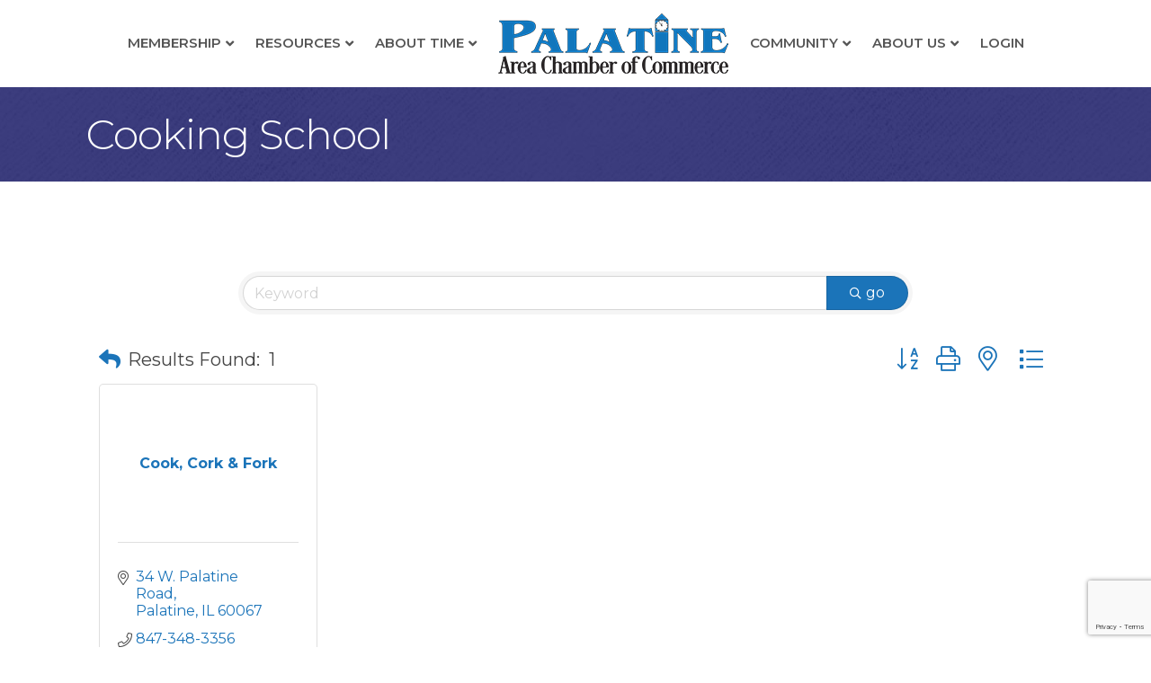

--- FILE ---
content_type: text/html; charset=utf-8
request_url: https://www.google.com/recaptcha/enterprise/anchor?ar=1&k=6LfI_T8rAAAAAMkWHrLP_GfSf3tLy9tKa839wcWa&co=aHR0cHM6Ly9idXNpbmVzcy5wYWxhdGluZWNoYW1iZXIuY29tOjQ0Mw..&hl=en&v=PoyoqOPhxBO7pBk68S4YbpHZ&size=invisible&anchor-ms=20000&execute-ms=30000&cb=gosatdj74mq3
body_size: 49801
content:
<!DOCTYPE HTML><html dir="ltr" lang="en"><head><meta http-equiv="Content-Type" content="text/html; charset=UTF-8">
<meta http-equiv="X-UA-Compatible" content="IE=edge">
<title>reCAPTCHA</title>
<style type="text/css">
/* cyrillic-ext */
@font-face {
  font-family: 'Roboto';
  font-style: normal;
  font-weight: 400;
  font-stretch: 100%;
  src: url(//fonts.gstatic.com/s/roboto/v48/KFO7CnqEu92Fr1ME7kSn66aGLdTylUAMa3GUBHMdazTgWw.woff2) format('woff2');
  unicode-range: U+0460-052F, U+1C80-1C8A, U+20B4, U+2DE0-2DFF, U+A640-A69F, U+FE2E-FE2F;
}
/* cyrillic */
@font-face {
  font-family: 'Roboto';
  font-style: normal;
  font-weight: 400;
  font-stretch: 100%;
  src: url(//fonts.gstatic.com/s/roboto/v48/KFO7CnqEu92Fr1ME7kSn66aGLdTylUAMa3iUBHMdazTgWw.woff2) format('woff2');
  unicode-range: U+0301, U+0400-045F, U+0490-0491, U+04B0-04B1, U+2116;
}
/* greek-ext */
@font-face {
  font-family: 'Roboto';
  font-style: normal;
  font-weight: 400;
  font-stretch: 100%;
  src: url(//fonts.gstatic.com/s/roboto/v48/KFO7CnqEu92Fr1ME7kSn66aGLdTylUAMa3CUBHMdazTgWw.woff2) format('woff2');
  unicode-range: U+1F00-1FFF;
}
/* greek */
@font-face {
  font-family: 'Roboto';
  font-style: normal;
  font-weight: 400;
  font-stretch: 100%;
  src: url(//fonts.gstatic.com/s/roboto/v48/KFO7CnqEu92Fr1ME7kSn66aGLdTylUAMa3-UBHMdazTgWw.woff2) format('woff2');
  unicode-range: U+0370-0377, U+037A-037F, U+0384-038A, U+038C, U+038E-03A1, U+03A3-03FF;
}
/* math */
@font-face {
  font-family: 'Roboto';
  font-style: normal;
  font-weight: 400;
  font-stretch: 100%;
  src: url(//fonts.gstatic.com/s/roboto/v48/KFO7CnqEu92Fr1ME7kSn66aGLdTylUAMawCUBHMdazTgWw.woff2) format('woff2');
  unicode-range: U+0302-0303, U+0305, U+0307-0308, U+0310, U+0312, U+0315, U+031A, U+0326-0327, U+032C, U+032F-0330, U+0332-0333, U+0338, U+033A, U+0346, U+034D, U+0391-03A1, U+03A3-03A9, U+03B1-03C9, U+03D1, U+03D5-03D6, U+03F0-03F1, U+03F4-03F5, U+2016-2017, U+2034-2038, U+203C, U+2040, U+2043, U+2047, U+2050, U+2057, U+205F, U+2070-2071, U+2074-208E, U+2090-209C, U+20D0-20DC, U+20E1, U+20E5-20EF, U+2100-2112, U+2114-2115, U+2117-2121, U+2123-214F, U+2190, U+2192, U+2194-21AE, U+21B0-21E5, U+21F1-21F2, U+21F4-2211, U+2213-2214, U+2216-22FF, U+2308-230B, U+2310, U+2319, U+231C-2321, U+2336-237A, U+237C, U+2395, U+239B-23B7, U+23D0, U+23DC-23E1, U+2474-2475, U+25AF, U+25B3, U+25B7, U+25BD, U+25C1, U+25CA, U+25CC, U+25FB, U+266D-266F, U+27C0-27FF, U+2900-2AFF, U+2B0E-2B11, U+2B30-2B4C, U+2BFE, U+3030, U+FF5B, U+FF5D, U+1D400-1D7FF, U+1EE00-1EEFF;
}
/* symbols */
@font-face {
  font-family: 'Roboto';
  font-style: normal;
  font-weight: 400;
  font-stretch: 100%;
  src: url(//fonts.gstatic.com/s/roboto/v48/KFO7CnqEu92Fr1ME7kSn66aGLdTylUAMaxKUBHMdazTgWw.woff2) format('woff2');
  unicode-range: U+0001-000C, U+000E-001F, U+007F-009F, U+20DD-20E0, U+20E2-20E4, U+2150-218F, U+2190, U+2192, U+2194-2199, U+21AF, U+21E6-21F0, U+21F3, U+2218-2219, U+2299, U+22C4-22C6, U+2300-243F, U+2440-244A, U+2460-24FF, U+25A0-27BF, U+2800-28FF, U+2921-2922, U+2981, U+29BF, U+29EB, U+2B00-2BFF, U+4DC0-4DFF, U+FFF9-FFFB, U+10140-1018E, U+10190-1019C, U+101A0, U+101D0-101FD, U+102E0-102FB, U+10E60-10E7E, U+1D2C0-1D2D3, U+1D2E0-1D37F, U+1F000-1F0FF, U+1F100-1F1AD, U+1F1E6-1F1FF, U+1F30D-1F30F, U+1F315, U+1F31C, U+1F31E, U+1F320-1F32C, U+1F336, U+1F378, U+1F37D, U+1F382, U+1F393-1F39F, U+1F3A7-1F3A8, U+1F3AC-1F3AF, U+1F3C2, U+1F3C4-1F3C6, U+1F3CA-1F3CE, U+1F3D4-1F3E0, U+1F3ED, U+1F3F1-1F3F3, U+1F3F5-1F3F7, U+1F408, U+1F415, U+1F41F, U+1F426, U+1F43F, U+1F441-1F442, U+1F444, U+1F446-1F449, U+1F44C-1F44E, U+1F453, U+1F46A, U+1F47D, U+1F4A3, U+1F4B0, U+1F4B3, U+1F4B9, U+1F4BB, U+1F4BF, U+1F4C8-1F4CB, U+1F4D6, U+1F4DA, U+1F4DF, U+1F4E3-1F4E6, U+1F4EA-1F4ED, U+1F4F7, U+1F4F9-1F4FB, U+1F4FD-1F4FE, U+1F503, U+1F507-1F50B, U+1F50D, U+1F512-1F513, U+1F53E-1F54A, U+1F54F-1F5FA, U+1F610, U+1F650-1F67F, U+1F687, U+1F68D, U+1F691, U+1F694, U+1F698, U+1F6AD, U+1F6B2, U+1F6B9-1F6BA, U+1F6BC, U+1F6C6-1F6CF, U+1F6D3-1F6D7, U+1F6E0-1F6EA, U+1F6F0-1F6F3, U+1F6F7-1F6FC, U+1F700-1F7FF, U+1F800-1F80B, U+1F810-1F847, U+1F850-1F859, U+1F860-1F887, U+1F890-1F8AD, U+1F8B0-1F8BB, U+1F8C0-1F8C1, U+1F900-1F90B, U+1F93B, U+1F946, U+1F984, U+1F996, U+1F9E9, U+1FA00-1FA6F, U+1FA70-1FA7C, U+1FA80-1FA89, U+1FA8F-1FAC6, U+1FACE-1FADC, U+1FADF-1FAE9, U+1FAF0-1FAF8, U+1FB00-1FBFF;
}
/* vietnamese */
@font-face {
  font-family: 'Roboto';
  font-style: normal;
  font-weight: 400;
  font-stretch: 100%;
  src: url(//fonts.gstatic.com/s/roboto/v48/KFO7CnqEu92Fr1ME7kSn66aGLdTylUAMa3OUBHMdazTgWw.woff2) format('woff2');
  unicode-range: U+0102-0103, U+0110-0111, U+0128-0129, U+0168-0169, U+01A0-01A1, U+01AF-01B0, U+0300-0301, U+0303-0304, U+0308-0309, U+0323, U+0329, U+1EA0-1EF9, U+20AB;
}
/* latin-ext */
@font-face {
  font-family: 'Roboto';
  font-style: normal;
  font-weight: 400;
  font-stretch: 100%;
  src: url(//fonts.gstatic.com/s/roboto/v48/KFO7CnqEu92Fr1ME7kSn66aGLdTylUAMa3KUBHMdazTgWw.woff2) format('woff2');
  unicode-range: U+0100-02BA, U+02BD-02C5, U+02C7-02CC, U+02CE-02D7, U+02DD-02FF, U+0304, U+0308, U+0329, U+1D00-1DBF, U+1E00-1E9F, U+1EF2-1EFF, U+2020, U+20A0-20AB, U+20AD-20C0, U+2113, U+2C60-2C7F, U+A720-A7FF;
}
/* latin */
@font-face {
  font-family: 'Roboto';
  font-style: normal;
  font-weight: 400;
  font-stretch: 100%;
  src: url(//fonts.gstatic.com/s/roboto/v48/KFO7CnqEu92Fr1ME7kSn66aGLdTylUAMa3yUBHMdazQ.woff2) format('woff2');
  unicode-range: U+0000-00FF, U+0131, U+0152-0153, U+02BB-02BC, U+02C6, U+02DA, U+02DC, U+0304, U+0308, U+0329, U+2000-206F, U+20AC, U+2122, U+2191, U+2193, U+2212, U+2215, U+FEFF, U+FFFD;
}
/* cyrillic-ext */
@font-face {
  font-family: 'Roboto';
  font-style: normal;
  font-weight: 500;
  font-stretch: 100%;
  src: url(//fonts.gstatic.com/s/roboto/v48/KFO7CnqEu92Fr1ME7kSn66aGLdTylUAMa3GUBHMdazTgWw.woff2) format('woff2');
  unicode-range: U+0460-052F, U+1C80-1C8A, U+20B4, U+2DE0-2DFF, U+A640-A69F, U+FE2E-FE2F;
}
/* cyrillic */
@font-face {
  font-family: 'Roboto';
  font-style: normal;
  font-weight: 500;
  font-stretch: 100%;
  src: url(//fonts.gstatic.com/s/roboto/v48/KFO7CnqEu92Fr1ME7kSn66aGLdTylUAMa3iUBHMdazTgWw.woff2) format('woff2');
  unicode-range: U+0301, U+0400-045F, U+0490-0491, U+04B0-04B1, U+2116;
}
/* greek-ext */
@font-face {
  font-family: 'Roboto';
  font-style: normal;
  font-weight: 500;
  font-stretch: 100%;
  src: url(//fonts.gstatic.com/s/roboto/v48/KFO7CnqEu92Fr1ME7kSn66aGLdTylUAMa3CUBHMdazTgWw.woff2) format('woff2');
  unicode-range: U+1F00-1FFF;
}
/* greek */
@font-face {
  font-family: 'Roboto';
  font-style: normal;
  font-weight: 500;
  font-stretch: 100%;
  src: url(//fonts.gstatic.com/s/roboto/v48/KFO7CnqEu92Fr1ME7kSn66aGLdTylUAMa3-UBHMdazTgWw.woff2) format('woff2');
  unicode-range: U+0370-0377, U+037A-037F, U+0384-038A, U+038C, U+038E-03A1, U+03A3-03FF;
}
/* math */
@font-face {
  font-family: 'Roboto';
  font-style: normal;
  font-weight: 500;
  font-stretch: 100%;
  src: url(//fonts.gstatic.com/s/roboto/v48/KFO7CnqEu92Fr1ME7kSn66aGLdTylUAMawCUBHMdazTgWw.woff2) format('woff2');
  unicode-range: U+0302-0303, U+0305, U+0307-0308, U+0310, U+0312, U+0315, U+031A, U+0326-0327, U+032C, U+032F-0330, U+0332-0333, U+0338, U+033A, U+0346, U+034D, U+0391-03A1, U+03A3-03A9, U+03B1-03C9, U+03D1, U+03D5-03D6, U+03F0-03F1, U+03F4-03F5, U+2016-2017, U+2034-2038, U+203C, U+2040, U+2043, U+2047, U+2050, U+2057, U+205F, U+2070-2071, U+2074-208E, U+2090-209C, U+20D0-20DC, U+20E1, U+20E5-20EF, U+2100-2112, U+2114-2115, U+2117-2121, U+2123-214F, U+2190, U+2192, U+2194-21AE, U+21B0-21E5, U+21F1-21F2, U+21F4-2211, U+2213-2214, U+2216-22FF, U+2308-230B, U+2310, U+2319, U+231C-2321, U+2336-237A, U+237C, U+2395, U+239B-23B7, U+23D0, U+23DC-23E1, U+2474-2475, U+25AF, U+25B3, U+25B7, U+25BD, U+25C1, U+25CA, U+25CC, U+25FB, U+266D-266F, U+27C0-27FF, U+2900-2AFF, U+2B0E-2B11, U+2B30-2B4C, U+2BFE, U+3030, U+FF5B, U+FF5D, U+1D400-1D7FF, U+1EE00-1EEFF;
}
/* symbols */
@font-face {
  font-family: 'Roboto';
  font-style: normal;
  font-weight: 500;
  font-stretch: 100%;
  src: url(//fonts.gstatic.com/s/roboto/v48/KFO7CnqEu92Fr1ME7kSn66aGLdTylUAMaxKUBHMdazTgWw.woff2) format('woff2');
  unicode-range: U+0001-000C, U+000E-001F, U+007F-009F, U+20DD-20E0, U+20E2-20E4, U+2150-218F, U+2190, U+2192, U+2194-2199, U+21AF, U+21E6-21F0, U+21F3, U+2218-2219, U+2299, U+22C4-22C6, U+2300-243F, U+2440-244A, U+2460-24FF, U+25A0-27BF, U+2800-28FF, U+2921-2922, U+2981, U+29BF, U+29EB, U+2B00-2BFF, U+4DC0-4DFF, U+FFF9-FFFB, U+10140-1018E, U+10190-1019C, U+101A0, U+101D0-101FD, U+102E0-102FB, U+10E60-10E7E, U+1D2C0-1D2D3, U+1D2E0-1D37F, U+1F000-1F0FF, U+1F100-1F1AD, U+1F1E6-1F1FF, U+1F30D-1F30F, U+1F315, U+1F31C, U+1F31E, U+1F320-1F32C, U+1F336, U+1F378, U+1F37D, U+1F382, U+1F393-1F39F, U+1F3A7-1F3A8, U+1F3AC-1F3AF, U+1F3C2, U+1F3C4-1F3C6, U+1F3CA-1F3CE, U+1F3D4-1F3E0, U+1F3ED, U+1F3F1-1F3F3, U+1F3F5-1F3F7, U+1F408, U+1F415, U+1F41F, U+1F426, U+1F43F, U+1F441-1F442, U+1F444, U+1F446-1F449, U+1F44C-1F44E, U+1F453, U+1F46A, U+1F47D, U+1F4A3, U+1F4B0, U+1F4B3, U+1F4B9, U+1F4BB, U+1F4BF, U+1F4C8-1F4CB, U+1F4D6, U+1F4DA, U+1F4DF, U+1F4E3-1F4E6, U+1F4EA-1F4ED, U+1F4F7, U+1F4F9-1F4FB, U+1F4FD-1F4FE, U+1F503, U+1F507-1F50B, U+1F50D, U+1F512-1F513, U+1F53E-1F54A, U+1F54F-1F5FA, U+1F610, U+1F650-1F67F, U+1F687, U+1F68D, U+1F691, U+1F694, U+1F698, U+1F6AD, U+1F6B2, U+1F6B9-1F6BA, U+1F6BC, U+1F6C6-1F6CF, U+1F6D3-1F6D7, U+1F6E0-1F6EA, U+1F6F0-1F6F3, U+1F6F7-1F6FC, U+1F700-1F7FF, U+1F800-1F80B, U+1F810-1F847, U+1F850-1F859, U+1F860-1F887, U+1F890-1F8AD, U+1F8B0-1F8BB, U+1F8C0-1F8C1, U+1F900-1F90B, U+1F93B, U+1F946, U+1F984, U+1F996, U+1F9E9, U+1FA00-1FA6F, U+1FA70-1FA7C, U+1FA80-1FA89, U+1FA8F-1FAC6, U+1FACE-1FADC, U+1FADF-1FAE9, U+1FAF0-1FAF8, U+1FB00-1FBFF;
}
/* vietnamese */
@font-face {
  font-family: 'Roboto';
  font-style: normal;
  font-weight: 500;
  font-stretch: 100%;
  src: url(//fonts.gstatic.com/s/roboto/v48/KFO7CnqEu92Fr1ME7kSn66aGLdTylUAMa3OUBHMdazTgWw.woff2) format('woff2');
  unicode-range: U+0102-0103, U+0110-0111, U+0128-0129, U+0168-0169, U+01A0-01A1, U+01AF-01B0, U+0300-0301, U+0303-0304, U+0308-0309, U+0323, U+0329, U+1EA0-1EF9, U+20AB;
}
/* latin-ext */
@font-face {
  font-family: 'Roboto';
  font-style: normal;
  font-weight: 500;
  font-stretch: 100%;
  src: url(//fonts.gstatic.com/s/roboto/v48/KFO7CnqEu92Fr1ME7kSn66aGLdTylUAMa3KUBHMdazTgWw.woff2) format('woff2');
  unicode-range: U+0100-02BA, U+02BD-02C5, U+02C7-02CC, U+02CE-02D7, U+02DD-02FF, U+0304, U+0308, U+0329, U+1D00-1DBF, U+1E00-1E9F, U+1EF2-1EFF, U+2020, U+20A0-20AB, U+20AD-20C0, U+2113, U+2C60-2C7F, U+A720-A7FF;
}
/* latin */
@font-face {
  font-family: 'Roboto';
  font-style: normal;
  font-weight: 500;
  font-stretch: 100%;
  src: url(//fonts.gstatic.com/s/roboto/v48/KFO7CnqEu92Fr1ME7kSn66aGLdTylUAMa3yUBHMdazQ.woff2) format('woff2');
  unicode-range: U+0000-00FF, U+0131, U+0152-0153, U+02BB-02BC, U+02C6, U+02DA, U+02DC, U+0304, U+0308, U+0329, U+2000-206F, U+20AC, U+2122, U+2191, U+2193, U+2212, U+2215, U+FEFF, U+FFFD;
}
/* cyrillic-ext */
@font-face {
  font-family: 'Roboto';
  font-style: normal;
  font-weight: 900;
  font-stretch: 100%;
  src: url(//fonts.gstatic.com/s/roboto/v48/KFO7CnqEu92Fr1ME7kSn66aGLdTylUAMa3GUBHMdazTgWw.woff2) format('woff2');
  unicode-range: U+0460-052F, U+1C80-1C8A, U+20B4, U+2DE0-2DFF, U+A640-A69F, U+FE2E-FE2F;
}
/* cyrillic */
@font-face {
  font-family: 'Roboto';
  font-style: normal;
  font-weight: 900;
  font-stretch: 100%;
  src: url(//fonts.gstatic.com/s/roboto/v48/KFO7CnqEu92Fr1ME7kSn66aGLdTylUAMa3iUBHMdazTgWw.woff2) format('woff2');
  unicode-range: U+0301, U+0400-045F, U+0490-0491, U+04B0-04B1, U+2116;
}
/* greek-ext */
@font-face {
  font-family: 'Roboto';
  font-style: normal;
  font-weight: 900;
  font-stretch: 100%;
  src: url(//fonts.gstatic.com/s/roboto/v48/KFO7CnqEu92Fr1ME7kSn66aGLdTylUAMa3CUBHMdazTgWw.woff2) format('woff2');
  unicode-range: U+1F00-1FFF;
}
/* greek */
@font-face {
  font-family: 'Roboto';
  font-style: normal;
  font-weight: 900;
  font-stretch: 100%;
  src: url(//fonts.gstatic.com/s/roboto/v48/KFO7CnqEu92Fr1ME7kSn66aGLdTylUAMa3-UBHMdazTgWw.woff2) format('woff2');
  unicode-range: U+0370-0377, U+037A-037F, U+0384-038A, U+038C, U+038E-03A1, U+03A3-03FF;
}
/* math */
@font-face {
  font-family: 'Roboto';
  font-style: normal;
  font-weight: 900;
  font-stretch: 100%;
  src: url(//fonts.gstatic.com/s/roboto/v48/KFO7CnqEu92Fr1ME7kSn66aGLdTylUAMawCUBHMdazTgWw.woff2) format('woff2');
  unicode-range: U+0302-0303, U+0305, U+0307-0308, U+0310, U+0312, U+0315, U+031A, U+0326-0327, U+032C, U+032F-0330, U+0332-0333, U+0338, U+033A, U+0346, U+034D, U+0391-03A1, U+03A3-03A9, U+03B1-03C9, U+03D1, U+03D5-03D6, U+03F0-03F1, U+03F4-03F5, U+2016-2017, U+2034-2038, U+203C, U+2040, U+2043, U+2047, U+2050, U+2057, U+205F, U+2070-2071, U+2074-208E, U+2090-209C, U+20D0-20DC, U+20E1, U+20E5-20EF, U+2100-2112, U+2114-2115, U+2117-2121, U+2123-214F, U+2190, U+2192, U+2194-21AE, U+21B0-21E5, U+21F1-21F2, U+21F4-2211, U+2213-2214, U+2216-22FF, U+2308-230B, U+2310, U+2319, U+231C-2321, U+2336-237A, U+237C, U+2395, U+239B-23B7, U+23D0, U+23DC-23E1, U+2474-2475, U+25AF, U+25B3, U+25B7, U+25BD, U+25C1, U+25CA, U+25CC, U+25FB, U+266D-266F, U+27C0-27FF, U+2900-2AFF, U+2B0E-2B11, U+2B30-2B4C, U+2BFE, U+3030, U+FF5B, U+FF5D, U+1D400-1D7FF, U+1EE00-1EEFF;
}
/* symbols */
@font-face {
  font-family: 'Roboto';
  font-style: normal;
  font-weight: 900;
  font-stretch: 100%;
  src: url(//fonts.gstatic.com/s/roboto/v48/KFO7CnqEu92Fr1ME7kSn66aGLdTylUAMaxKUBHMdazTgWw.woff2) format('woff2');
  unicode-range: U+0001-000C, U+000E-001F, U+007F-009F, U+20DD-20E0, U+20E2-20E4, U+2150-218F, U+2190, U+2192, U+2194-2199, U+21AF, U+21E6-21F0, U+21F3, U+2218-2219, U+2299, U+22C4-22C6, U+2300-243F, U+2440-244A, U+2460-24FF, U+25A0-27BF, U+2800-28FF, U+2921-2922, U+2981, U+29BF, U+29EB, U+2B00-2BFF, U+4DC0-4DFF, U+FFF9-FFFB, U+10140-1018E, U+10190-1019C, U+101A0, U+101D0-101FD, U+102E0-102FB, U+10E60-10E7E, U+1D2C0-1D2D3, U+1D2E0-1D37F, U+1F000-1F0FF, U+1F100-1F1AD, U+1F1E6-1F1FF, U+1F30D-1F30F, U+1F315, U+1F31C, U+1F31E, U+1F320-1F32C, U+1F336, U+1F378, U+1F37D, U+1F382, U+1F393-1F39F, U+1F3A7-1F3A8, U+1F3AC-1F3AF, U+1F3C2, U+1F3C4-1F3C6, U+1F3CA-1F3CE, U+1F3D4-1F3E0, U+1F3ED, U+1F3F1-1F3F3, U+1F3F5-1F3F7, U+1F408, U+1F415, U+1F41F, U+1F426, U+1F43F, U+1F441-1F442, U+1F444, U+1F446-1F449, U+1F44C-1F44E, U+1F453, U+1F46A, U+1F47D, U+1F4A3, U+1F4B0, U+1F4B3, U+1F4B9, U+1F4BB, U+1F4BF, U+1F4C8-1F4CB, U+1F4D6, U+1F4DA, U+1F4DF, U+1F4E3-1F4E6, U+1F4EA-1F4ED, U+1F4F7, U+1F4F9-1F4FB, U+1F4FD-1F4FE, U+1F503, U+1F507-1F50B, U+1F50D, U+1F512-1F513, U+1F53E-1F54A, U+1F54F-1F5FA, U+1F610, U+1F650-1F67F, U+1F687, U+1F68D, U+1F691, U+1F694, U+1F698, U+1F6AD, U+1F6B2, U+1F6B9-1F6BA, U+1F6BC, U+1F6C6-1F6CF, U+1F6D3-1F6D7, U+1F6E0-1F6EA, U+1F6F0-1F6F3, U+1F6F7-1F6FC, U+1F700-1F7FF, U+1F800-1F80B, U+1F810-1F847, U+1F850-1F859, U+1F860-1F887, U+1F890-1F8AD, U+1F8B0-1F8BB, U+1F8C0-1F8C1, U+1F900-1F90B, U+1F93B, U+1F946, U+1F984, U+1F996, U+1F9E9, U+1FA00-1FA6F, U+1FA70-1FA7C, U+1FA80-1FA89, U+1FA8F-1FAC6, U+1FACE-1FADC, U+1FADF-1FAE9, U+1FAF0-1FAF8, U+1FB00-1FBFF;
}
/* vietnamese */
@font-face {
  font-family: 'Roboto';
  font-style: normal;
  font-weight: 900;
  font-stretch: 100%;
  src: url(//fonts.gstatic.com/s/roboto/v48/KFO7CnqEu92Fr1ME7kSn66aGLdTylUAMa3OUBHMdazTgWw.woff2) format('woff2');
  unicode-range: U+0102-0103, U+0110-0111, U+0128-0129, U+0168-0169, U+01A0-01A1, U+01AF-01B0, U+0300-0301, U+0303-0304, U+0308-0309, U+0323, U+0329, U+1EA0-1EF9, U+20AB;
}
/* latin-ext */
@font-face {
  font-family: 'Roboto';
  font-style: normal;
  font-weight: 900;
  font-stretch: 100%;
  src: url(//fonts.gstatic.com/s/roboto/v48/KFO7CnqEu92Fr1ME7kSn66aGLdTylUAMa3KUBHMdazTgWw.woff2) format('woff2');
  unicode-range: U+0100-02BA, U+02BD-02C5, U+02C7-02CC, U+02CE-02D7, U+02DD-02FF, U+0304, U+0308, U+0329, U+1D00-1DBF, U+1E00-1E9F, U+1EF2-1EFF, U+2020, U+20A0-20AB, U+20AD-20C0, U+2113, U+2C60-2C7F, U+A720-A7FF;
}
/* latin */
@font-face {
  font-family: 'Roboto';
  font-style: normal;
  font-weight: 900;
  font-stretch: 100%;
  src: url(//fonts.gstatic.com/s/roboto/v48/KFO7CnqEu92Fr1ME7kSn66aGLdTylUAMa3yUBHMdazQ.woff2) format('woff2');
  unicode-range: U+0000-00FF, U+0131, U+0152-0153, U+02BB-02BC, U+02C6, U+02DA, U+02DC, U+0304, U+0308, U+0329, U+2000-206F, U+20AC, U+2122, U+2191, U+2193, U+2212, U+2215, U+FEFF, U+FFFD;
}

</style>
<link rel="stylesheet" type="text/css" href="https://www.gstatic.com/recaptcha/releases/PoyoqOPhxBO7pBk68S4YbpHZ/styles__ltr.css">
<script nonce="PizuV4dlG6bB78sNRZsHyA" type="text/javascript">window['__recaptcha_api'] = 'https://www.google.com/recaptcha/enterprise/';</script>
<script type="text/javascript" src="https://www.gstatic.com/recaptcha/releases/PoyoqOPhxBO7pBk68S4YbpHZ/recaptcha__en.js" nonce="PizuV4dlG6bB78sNRZsHyA">
      
    </script></head>
<body><div id="rc-anchor-alert" class="rc-anchor-alert"></div>
<input type="hidden" id="recaptcha-token" value="[base64]">
<script type="text/javascript" nonce="PizuV4dlG6bB78sNRZsHyA">
      recaptcha.anchor.Main.init("[\x22ainput\x22,[\x22bgdata\x22,\x22\x22,\[base64]/[base64]/MjU1Ong/[base64]/[base64]/[base64]/[base64]/[base64]/[base64]/[base64]/[base64]/[base64]/[base64]/[base64]/[base64]/[base64]/[base64]/[base64]\\u003d\x22,\[base64]\\u003d\\u003d\x22,\x22wrhcw7LDo8KYI8KhT8KbYQ7DisKWw6AUAWDCrMOQEEjDsSbDpU/CjWwBUjHCtwTDoFNNKnddV8OMU8OFw5J4CXvCuwtOM8KifjVKwrsXw5PDtMK4IsKHwqLCssKPw59sw7hKMcKmN2/Dg8O4UcO3w5DDkQnChcOzwpciCsO6PirCgsOPGnhwHsOGw7rCiSfDg8OEFH8YwofDqkzCn8OIwqzDgsO1YQbDqsKHwqDCrFHCqkIMw53Di8K3wqoew7kKwrzCkcKJwqbDvWPDmsKNwonDrnJlwrhEw4U1w4nDkcKBXsKRw7QAPMOcXcKkTB/CjsK4wrQDw4jCmyPCiAcWRhzCrRsVwpLDhRMlZyLCjzDCt8OFVsKPwp8uWALDl8KKDnYpw5/CocOqw5TCisKqYMOgwpJCKEvCu8OpcHMew6TCmk7CrsKtw6zDrV/[base64]/DmsOzcntsw61xQ8OiDMOkUT06w6MAFsOCw4bCpsKmaR/CvsOrFHwww580UwVkQsKuwpbCklRzOMOow6jCvMKrwp/[base64]/DjsO/wqVjDcOKNcOkH8O3Q8Kzwq84w4A9M8OVw5oLwonDimIcKsOpQsOoE8KREhPClcKYKRHChsK5wp7CoVHCtG0gYcOEworClQQ2bAxOwozCq8Ocwo8cw5USwo3CjiA4w6/DjcOowqYoGmnDhsKhCVN9HkTDu8KRw7c4w7N5KcKaS2jCvWYmQ8Kaw7zDj0dIPl0Ew47ClA12woQswpjCkVjDmkVrCMKqSlbCscKrwqk/QyHDpjfCkjBUwrHDmsKuacOHw71pw7rCisKPCWogOcO3w7bCusKvasKMQhDDrGYER8KBw4fCuhJqwqkHwpE7cxbDpcOJXD7DjH1MW8O7w7gOUFrCu2/DjsKSw5jDiwjCtMKMwppmwonDriREKlBKHnpgw6ENw5/CnkHCmyHDj2JNw51HGEokNSTDq8O2Z8OQwr4jASp/SzDChMKDbU9DcBESXsO8fsKzBxBXYgrChsOrdMKnNUJdYCV+ZgAiwqnDvTt3JsKwwq3CgTrDnC12w6oJwoE/MG8mw4LCrFLCo2DDn8O+woh4wpM+UMOyw58QwpLCrMKGK1HDtsOfb8O8P8K+w57CtMOCw6XCuRXDly8FUhHCpCB5GHjCpcOAw4UZwpvDucKUwrzDr1EywpwBNk/CpREFwrPCoTHDvXZLwozCuXDDsD/CqMKFw7wbAcOUHsKgw5TCo8KMeXwaw7TDicOeEA0YWsORQQLDrjdVwqDDvG9qWMO1wpZkJGXDqFJRw7/DrsKQwq8Pwrhgwr/DvcOTwrgWGmTDsipWwqZcw6jDu8O+XsKPw4rDoMOnISJ5w54oNsKgHQrDnGZqbX3CscKjcm3DtcK8w7DDrBJbwrDCg8OZwrgEw6XChMOTwp3CmMK9KcKSXmhHbMOOw6AQSFDCp8K+wp/DtWHCu8OfworCk8OUUGBCOE3DvgPDhcKLMzjClSfDpyfCq8OEw7hZw5tpw43CtsOpwqvCiMO6IWrCssOVwo57KD9twqAhO8OmBMKEJsKFwqlxwrHDhcKfw6NfTcK+wqPDm34qwqvDlcKPQcKswoBofcKOZsOPCcOkdsKMw5nDrn/CssO+CcKYXQLCmQ/DhQo0wod2wp3Do3LCpEPDr8KQVsOTShvDusOJJMKwTcKWGzjCncKgwp7DigRMXMOPTcO/w6LDkWDDt8OzwrnDk8OEZMKCwpfCoMO0w47Cr0s2WsO2acK5M1sgTsK7Uz3DiDzDkcKmRcKZXsKRwr/CjsKlfSnClcKgwpLCtDxKw7jCvE82V8O/TzodwpzDsQrDucKaw7rCucO9wrIoNcKbwpDCoMKoSMOLwq8iwo7DncKUwoTDgMKBOzMAwpNgWnXDpnPCkHjCoC/DnHjDmcOmRjYvw7DChGLDuHcPUSHCusOKN8OPwo3CnsK3GsOXw5vDmMOdw71lSWc5YEs0ZiE+w7XDgsOywovDnlI9cgARwqbCiARBd8OYe29OZMOGC30/[base64]/CslDCpAw6wpfDuTHCoMOmeAjCqcK+X0DCj8KoMnZiw4vDg8O/wobDisORJl4lS8KYw4hJaEx/wrd8I8KUcMOjw710e8OwEx8jQcOUOcKVw7jCg8Ocw5pza8KRJw7Cq8O6JCjClMKVwo3Cl03CjcOVBFBbNMOuw53DqWkzw6TCosOdCcOCw51cS8KObnDCv8KOwrTCpWPCugI1wrkpcEsUwqbCoQ4gw6ltw6fCuMKLw6/Ds8OmVWNlwokrwq92IcKNXkzCvzHCgC56w5HCkcOfHMKwJlxzwoFzwqDCrAsfSB8iKXdLwqTCqsOTP8Oqw7bDjsKnPh16JnVKS07DqxzCn8KeUX/Dl8O/OMKnFsO+w6VdwqcMwrLDuBp7ZsKdwr8wesO1w7bCpsO6LcOBXk/CrsKMbSbCk8OgF8KLw7vCkV7CqsOjwoPDg1jDhlPCgHPDrmoawpY2woUxQ8Oew6VuHCt0wq/DrgHDqcOFScKbMlXDmcKBw5nCuU8Dwoo1VcOQw7MRw7p5KsOueMOAwptMBm9ZI8ODw7Rtd8Kww6LCocO0EsK1PcOOwr3DqzMIGQhVw41bSwXDuzbDgTBkwp7Cux8JeMOMwoPDmcOdwoUkw5PDmEwDGcKPW8OAwrlaw4/CocOGw7/Dp8Olw5DCj8OvMXDDjyglUcKBPw1yMMOTZ8KpwozDocK0MjTCt2/[base64]/DmsK0w5l4w6zClhfDoMOxwpUdEcKHwqh6w4RVOFxfw7gJdMKrAx/DrMOlKcOaesKwFcOZNsKsUxDCu8OHLcOVw6QwBB8zwp3CtUXDvADDgsOAAyDDkGspwr11GcKxwrYTw55ef8KPFcO6TyA8MQEgw6Iuw6LDtCfDmlE/w4/Ch8OXQwk/cMOTw6HCkh8Aw5IfYMOYw7zCtMK2w53CnWnCjiBFQGEqdcKQJMKeYcOUa8Kiwrd/w7F1w6ITf8OrwpFUdsOETjBiZ8Khw4kow67CnVArdQMVw5RDwoTDtz9yw47DrsO/[base64]/[base64]/wrJHWX7DgVchwpwCMsOMw4ReZcKrVMOGMWx0w6fDtCrCs17CnFrDtUPClGDDumcuFgjDnU/Cvl9EE8OUwpQJw5VvwpYjwptWw7piYsOhMTzDjUh0CMKAwr9yUwRIwoIFKsOsw757w5XCuMOsw6EbFcOhwphdJcKtwpHCs8Kxw5bCk2lYwpbDsWthO8KBd8KpT8KHwpZEwr4vwppmSlbDuMOzVizDkMKNPmJww77DoAofQBLCjsO/[base64]/CqhJYUcK9w4/[base64]/Ci3jCt1lsw78bw7XCvAbCkMKnKMKowpHDm8K3w6ceMGZsw4VoK8Oswq/CoHbDpcK7w60RwojDnsK1w5DDuCRFwo7DgApsFcOsGixXwpbDj8OFw4vDmyRcZ8OSGMOXw4NUbcONL1QewosiV8Opw7F5w6cyw5TCg2s5w5HDv8Kow5PCkcOqMWAPDcKrJzPDr2PDtixswpbCv8KhwojDtB7Di8Kfdx/CmcOewpXDr8KwMzvCjgXDhEohw7TClMK5JMKhAMKgw797w4nDhMOlwoJVw6TCpcKxwqfCmSDCoxJ2XMO1w54bDF/[base64]/w55Nwo/Cn8O9wp0lw4nCvzzDtcOoKXUvwpzCt0BjMMKhOsKSwqDCrsOiwqbDr0vCp8OCb0oFwpnDnF/ClD7DllzDpMO8woBwwpHDhsOLwo1vOS1JJsKkSE4FwozDryFOahddZcOwRcOSwrLDp2gZwpvDs1ZKw6fDn8Orwq9IwrDCu27CvC3CsMKHZMKZd8OWw7U8wpxEwqvChsOhWF1vKATChcKdw4V9w5LCsBltw75hK8OCwr/DnsKtBcK7wrfDhcKMw40Ww557B1IlwqExOynCq0jDgcOhNHbCiW7DjxZZOcORwqvDuyQzwo/CisKyAwh3w5/DgMOxY8KXDwXDjCXCvFQJw419eTbCjcOFw44XYHLDswbDs8OILB/[base64]/[base64]/Fg1fH1BqC2xSDUHClsOjbXshw41dwq9PHCVjwpbDlsOXUHRLbMKWAXlwZyMtX8O5dMO0J8KMQMKZwoMYw5ZlwrMUwrkXw7JWRDQWH19Wwp0McDLDtsKMw41Mwp3CuDTDlxnDhcOgw4nCrTLDlsOObcKcw5YHwrrCm3EYNAkzGcKkLyYhNMOUIMKVfB/[base64]/[base64]/[base64]/CisKuUsOlDyFCPsKUFTYJwqY5wpoJw5Vvw7Zgw7VySMOCwq4Ew7DDvcOywrIlwqzDu3U7c8K/QsKRBMKUw4rDmXwAacKeG8KsW1zCkn7Cs3fDsV5ISXvCsRUfw47DmRnChHwbU8KzwprDrMKBw5/CkR1DKMODDjoxw65HwrPDv1bCt8Kyw7Ubw4bDrsOFWcKiJ8KcZMOnTsOuwpJXScOTFTQlWMK2wrTCucOXwp7CicKmw7HCvMKBB0luD0/Cq8OVSl5Vc0EyH2wBw5DCksK3QgLCi8OOG1HCtmFAwrgYw7jCi8K6w6ZZG8ODwpAPRD/CrsOXw5VvLBvDj1pow7TCj8Oqw67CuDfDjyHDj8KGwpwBw6Q6Pgsyw7PCphfChcKfwp1nwpLCl8O1H8OowpMIwohLwqDDvV/Dm8OROljDt8OXw5DDtcOsRcKMw5lsw6kZb1pgODtmQGvDg1MgwoV/w4vCk8Kuw4nDt8K4JsOQw61RWsKeUsOlw5vClm1IIUHCsyfDrmTDvsOiw4zDvsO5w4ogwpcuJgLDnB7DpVPDmgLCrMOKw6VgOsKOwqFYa8K0MMK1JMOcw6bCh8KiwpFdwrMUw4DDqwlswpcbwp/CkCshIsKwfMKAw5fCjsKZXEFkwqHDqBMQWzFfYCfDi8KuC8KsTANtacOXUMOcwqjDpcO+wpXDrMKtZXvDmMOFX8Ohw5bDgcOuYXTCr0Yxw7bDksKibxHCssK2wq/DsXXDhMOAdcO9U8OpdMKBw4DChMO/GcOEwpFfw4tIP8ONw79CwrlKQFZpw6Vgw6rDkcOywpUlw5/[base64]/wqsWdCMSwqTDssOhKMOjbDkfwqFQR8ORwp4kJ1JMw7rDh8Ogw7pgTSPCpsOUG8O5wrnCnsKBw7DDlgzDtcKIXATCqWPClm7Cnjt4cMOywpDCry3Cl0E1eQLDiDY/w6TDm8OzBAUywolcw4wUwoLCvMKNw4Q2wrIqwrTDksKOC8OJdcKRF8KJwrzCpMKJwrsNdcO+QUJAw4bCjcKicl8uOXQ4RUpMwqfCr3E+QyBbbT/DuiDDo1DCs3MOw7HDqxczwpXCiQ/Cv8Kdw5gEK1IYAMKFD3/[base64]/CmXHDgBMbw6TDl3XCiRUuKSLClmVKw4PDk8OAw7fCtTUkwoXCqMOpw5rCun4KAcKnw7hAwptmbMOxPQHDtMOQYMO5VQHCsMK7w4UQwpc0PcOYwqLChQA0wpXDocORcxnCmQYVw6Vnw4fDncOZw7MYworCnl4hw5kYw54TSlDCscO/FcOAEcOcFsKDUsKYIDJ+Twx2VmzCgsOIw43Cq2F2wrFjwofDksKEcMKZwqPCtCg5wpF2UmHDrSPDhAofw7E8CxDDoS0Iwp10w6F0KcKiYHJ0w4k2asOYJlsrw5h3w6rCnGoxw7B6w5BFw6vDoDV5IB43O8KHbMKsZMKsW0UWX8Kjwo7CpsOgw4QQMcK8BsK/w7XDnsOJMMO2w7vDkH17LsOcfWgqe8KtwpcpVEzDkMO3woVSSzN/wpFUMsOUw5NEOMOWwrfDkCYnZ1M4w7QRwqsVL0U5c8OeXsKwCgzDq8OBwo/ClWp+LMKnenc6wpbDisKxHcK9WsKnwolWwobCtgM4wocGbkjDvktdw51tQTnCg8KgTG12blDCqcOQbAvCqgDDiRtXZwpuwoHDul7Dg29IwqrDqx46wrFcwrNyLsO0w4V7L1zDpsKfw4llHQwdCcOvw5XDmE4nEDXDsz7CtcOkwotVw6PDjR/ClsO6BsOiw7TCmsOnw4MHw7dgw7PCn8OdwoFgw6Y3wrDCqMKfJ8OAV8OwEQ5CdMO8w5fCp8KNLMK8w4jDkWzDjcONESLDmsOXVBpuwpwgZ8OzWcKMJcKLZMOIwr/[base64]/GsOIOcOewo1JDsOyw6nCnC7Dp1bDlw3Chl0Dwq1kaltEw6zCtcKqWR7CvMO2w6jCrDNAw4gmwpTDj1DDvcOTO8K5woHCgMKjw47ClSbDmcOhwpwyPG7DtcOcw4DDjh0Mwo9RJUDDoRlqN8OIw6bDsABXw7RUenTDm8KmKmlhbnkmw67Cu8OvUE/Doy57wrQgw7nCoMKdTcKVJsKJw4xNwq9gb8K3wqjCncKdThDCpg7DsgMGwozCnSNMTcOkajoMYHwRwqPDpsKbK0gJBBrCpMKywohcw7DCg8OvUcOxRcK2w6TDkBgXJUrCsAQuwrhsw6/Cj8OSBT9Bw6rDgGw0wrnDssOFSsONLsKcWgIuw6vDlS7DjkDCsHItacKkw7QLJDcew4JheCbDvRQ+bMOSwqfCoQE0w73DgR/Cm8KYwrnDhizDjcKiM8KTw5PCnwvDk8OywrDCqkzCpQdmw40aw4Y5Y1PCvcOywr7DmMOXDcKBGHDDjsKLYToqwocGQAnCjAnCg1VON8K7SgfDpwfCu8OXwpXClMK8KnM1wpbCrMKkwqg1w4gLw5vDkg3CtsKew4JEw6FDw683wpNWb8OoNVrDvMKhwp/DgsOjZ8Kbw4DCukgQWMK3ajXDg0V/VcKpPsOmw6R0QW9JwqsPworCjcOKb3nDlMK2K8OhOsOqw7HCrwldcsKbwrVmEFzCphvCrTPDv8K5wpxTCErDoMKmw7bDkkBBWsOyw4vDk8KXaG/DjcODwpIjH2FXw446w4rDq8O/HcOIw7rCn8KIw4E2w4JLw78ow6fDn8KlacO5dkDCq8KjGXkdHS3CmzZONT/DsMKjT8KzwoA8w5Z5w7RKw4nCt8K9woF7w7/CisKPw75Dw4/[base64]/wr9Ow5XDq8K4CMKcwolHITsPS8Odw7l3CgIUQTIdwrbDrMO9EMKSO8OrNhDChiHCt8OiL8KOOm0vwq/CqcONRsO/[base64]/CtMK8w7vDgg3CjWzDsMKww71BG8OkYQscYsKYHsKsKcOsHGYgAsK2wrw2OCXCkMKLYcO8w5Ujwp9MbWlfw7hfwojDt8K5asOPwrwlw7DDm8KFwqvDjmAKWsKowqXDkXzDhsObw787woB/wrrCq8OVw67CuTZjw7JPwq1QwoDCiAfDgmJobVd8SsKiwo0JHMOgw5fDtEnDscOBwqNRfsK7THPCgMO1GDgSEyMowoEnwoBlTx/DqMOWIhDDr8KmDAUtwq1+VsOsw7jCiXvCn3fCsXDDpcOCwoTCrcO+E8OFE3jDqU4Rw7USTMOVw5sdw5RXFsOuDzDDmcKxRMOaw43CoMO/AHFHLsOiwqLDiGMvwpDDknvCl8OBNsO3PDbDqRvDkBnCqMOTCH3DmQ47wpZAAEdfOsObw6R/[base64]/wr5+wqQfw7xTEsK6VcOcw57Dg8O+BsKFOCDDoCc/QMK9woHCoMOXw4ZAc8KQEcOuwqDDhMOpUW0GwqrDl1bChMO8B8OpwovDuBvCsTNGOcOiEwdaPsOEw6d0w7QBwq7CuMOmLTFqw6jCh3TDg8K8bSJzw7rCtB/CqMOewrLCqUfChhk7PGTDrBEfVsKZwprCiyLDicOlLyfCqUJOJEtWe8KuXD7CvcO1wo00wpknw7xKKcKqwqbDmcO9wqTDrR/CmG4XGcKXZMOgKHnCssO1a3wpacOTUmJUPivDscOSwpfDjWfDkcKWwqgXw7YgwpIYwr4TF17CqcOlG8K/AcOjJcKgWcKCwr4uw5dacj4NbU4dw7LDtmzCnElmwr7Cj8OWbiAJPSvDvsKbBi1xMsKzDDzCqMKZOTIDwqVxwrzCnsOBfH3ChDbCk8OGwqvCncO9NhnCmQvDtG/[base64]/Dk8OkI3vDm2zDr0Uuw7HDr8O4Vk/ChAUwT1/DmygPw6kJEMOgJBTDiBzDsMK6CWJzPQfCkyAsw6kFdncqwpJHwpkkbETDjcOkwrTCsVgmd8KvF8OjVcOjd0gVP8KBG8Kiwodzw6/CgT9yNinDkBQ4MMKoA11lByB+BS8rWhHCtWfDi2nDiCYawqNOw4BuQsOuJEc1DMKbwqfCksKXw7PCg2JQw5YzQsKtW8KTTk/CpntFw65yHHTCsiTCrMOwwrjCqEtqUxLDqzFPUMOOwrJVG2B5cUF3Un9rCW3Cs1LCqMKqFh/DpSDDoSLCjy7DtgvDgxDCrR7CjcO3LcOfGxXDrcOITmk1MjFwWg3CtU0weQ16T8Kgw7rDpcOpRMOQZcKeKMKNJDABQix9w6DCu8KzJwZDwo/DpFfCq8OIw6XDmnjCv0wdw5pmwrQFI8OywoPCglB0wqjDuGHDgcKbDsORwql8GsK6CSNdLcO9w7xcwpDCmgnDssOPw4zCk8OHwqoZw6LCu3TDtsK0G8KAw6bCrcOYwrDCgmzDu11JN23CtSpsw4pPw7zCqRXDsMKjwpDDjAQAOcKjw5vDiMKmLsOawrpdw7/DscOMwrTDrMO4wqjDvMOuOB0raxctw5FtAsOKL8KSWyUYcG9Pw7rDscKMwqVawpLDgGw9wrE4w77Cmw/[base64]/CuEPCrMKtJ8Ouwq49QXHDo3rDj2sLF8OVw7F+Z8KrLTDCswHDlR1Xw6R/PBPDicKcwqEWwqPDl23Cin41GVJnKMOPVi0Ew69GMMKIw6tyw4BPCU5wwp8ew47CmsKbCcOGwrDCmw7DiUEHaV/DtcKMLTZGw43CoDjCi8KJwpEMSBLDlcOxPEbCssO7H38Mc8K0acKmw65JGG/[base64]/DlxQ9w48aw73DkTnDrcOFRsOPCzrDqcKiw4nDiwxTwqk6Nz4Yw40fecKhPcOOwoJvDAJYwq1nJhzChXV+ScOzCRJ0XsK3w4/CsCZyeMKvdsODQsKgBirDr0nDt8O+woXCi8Kaw7bDucOZZ8KvwrolYMKGw6tnwp/CoT0ZwqR5w63DhwbDqSAJN8ObCcOsfxtpwpEiTsKbKMO0RBwxIkbDrQ/[base64]/[base64]/DlREmBWjCmsO4wpTDp3IZworDiMOvwpIEwqXDksKbw6XCj8Opc20Aw6fDhgLDi24cw7jCgcK/wqAZFMK1w7FVC8KgwqUtCsKlwoPCuMK0QMO6FcKewpfCglnDqsKrw7QxO8OCNcKzXMOZw7nCucOLJsORdCDDjBEOw50Gw5bDiMO5OcOmJcKnHsO7CH0gdQPCqzbCtsKbCx5uw6kJw7vDsUlbGzPCtT1YPMOcf8Orw63CucO/[base64]/CnjBodCVAw4RVCSw8WjbDh8OuwrRtFWJIc1Ecwq3CiFbDmGPDnRDDvwrDhcKMaiwjw4rDoj56w77CtMOHEQbDisOBb8KtwqJ1RMK+w4RnLxLDgGHDjHDDqF1GwptTw5IJfcKxw4U/wpBnLDtEw4XCqC/DpHFpw6FAXBfDhsKzYCRawqg0bcKJf8K/[base64]/wrURw5jCnsOTVi7ChirDtDrChMONYC/ChcO2w7zDnn/Cj8Otwp3DlEtVw4LDm8OVPwNBwo0yw7pdMh/[base64]/[base64]/CmQ1lK8KEw4poZwobw7rDqwDDpcKHw5DDssO+Q8OBwqHCs8KfwqDCkxpswpgoc8OywpVTwoR4w7XDnsOUFU3ChHTCnC11wpkFP8O0wpPDhMKQTsO/w4/CssKtw7FpPjrDlcO4wrfClsOWRWXDqQAuwoDDmHA6wo7Cl1nCgHVhb2IgVsO8LnlfBxHDp1HDrMOwwpTCl8KFLnHClhLCjhcgCHXCscORw7l5w5N0wphMwoNbRRnCjGbDsMOeB8OTPcKoZDA/[base64]/[base64]/wqPChMKBwpvCpioeJMKXwozDriwBw4LDp8KSHsOgw73CksOERmwVw6/Coj8pwoTCiMKyXF0WSMOaTBHCpMOWwovDr1xRPsKSUmPCvcKyLg95Q8KlbGlHwrHCvjoKw4leHHLDjcOowp7DvMOaw77DqsOjccOOw67Ct8KSE8OKw7HDtMKGwrTDrFlJJsOGwovCo8O2w4YnIQwNbMONw63CjhRXw4Rzw6HDkG1awr/Du0DDhsKjw7XDt8OswoTCm8KlUMOJP8KLT8OCwrx9w4t2wqhaw7PCjcOXw40JJsO1fW/DoC/DlgXCrsKEwp7ChGrCosKBaS40WCHCuHXDrsKvB8Kkb17CpsOvQUp2b8OIcgXCs8KzHMKGw4lnXD8Ewr/DhMOywqXDpDVtwoLDqMKYaMK0OcO3A2TDoHA0byjCnTbCqFrChnAfwrBhZMKSw4xbCsOsfsK4HMKiwp9KISjCo8Kbw4lzY8O0wqp5wr7Chj5yw5/[base64]/Dp8K/wrLCogzCpcOEwpQww5XDrHHDmVRPFzMAEDTCg8Ktwp8HIcOVw51KwrInwpEfVcKhw5XDgcOZQDYoOMOgwrEEw5rDkyhEE8OgRHjClMOINsKzecOTw5RJw659X8OVH8K+E8OKw5jDrMKEw6HCu8OHLx/CjcOowr4Aw4rDiFdFwotLwrXDukFewpLCvzgowqnDm8KoGgEMGcK2w4hON1jDrUrDucKxwr4nw4rCiVfDtcK0w50Kd1sSwpcdw7/CgsK2Q8KuwoHDlMK7w70Qw4jCjMO8wpkrKsOzwqZQwpDCuj0JTiJDwo7Cj10Fw6/DkMKgFMOXw41dTsOzL8Orwo4jw6HDsMOqw7TClgXDlyjDvHbDgw7CmsO1DXnDssOgw4M+OHTDuBXDnn3DiRbCkCY/wrrCkMKHCGZCwqcmw53DosONwrUdUMK7FcObwpkDwpEmBcKhw4vCn8KpwoNHS8OdeTjCgmvDg8K4U33CqBJ4EMKJwp4Mw4zCpMK/EDDCgAE+PcKuCsO+EEEWwq8uEsO8HMOSccO7wopfwoEgaMO5w4sZJCZowqdaVcKMwqxQw6VKw4LCjhtNXMKTw54lw7I1wrzCj8OnwqvDhcOtNsKjAQMww7I+ZcKnw73ChTLCosKXw4TCucKZBiHDlj7CpcO1T8O/PAgAKWYEw6DDt8OXw7kPwqJVw7QOw758IHhxNHYlwq/CmDYfDMOlw73CoMK8X3jDosKCdRUiwqZeBMOvwrLDt8Kkw7wKCU4Rwq5XJsK8SW/[base64]/Cj/Cm8Ksw7t2RsKtwr3DnURyEcOqwrDDnMOkw7rDhVQTV8KQVsKwwpAjM2QPw50RwpjDksKswpQyUSbCnj3DisObw75lwpwBwqHCoAoLWMOdf0hew7/DqgnDgcOLwrBfw6XCm8OtOGFuZMOGwoXDu8KUPsOXw50/w4APw79rMsKsw43CjcOSwpvChMOXw7oMNsKybFXCphM3wpoWw50XDcKIcnsmBDbDr8KyST8ILk9aw7cFwqPCpTfDgHdgwqgnKcO6bMORwrBXZcOdFlw5wovCrsKsdcOLwrLDpWd6JMKIw6/Cn8O/XjXDo8ORX8Obw73DqsKdDsOhecOEwq/DkHUCw6wewpbDoWBcX8KeTDNXw7LCtTTClsOIZMO1QMOhw4vCm8OeSsKww7vDncOowpBUf0wJwpvDjsKPw7ZsTsKDbMK1wrVxesKxwqV/w4zCgsODZsO4w7XDqMKsLH7DsgDDu8OTw4fCssK2YGR/McOmW8OkwrcEwokSEF46LWlCw6nDlwjCmcKBW1fDgUbCmk0XYl7Dqh5BOMKbfsO5E3nCkX/DvMKnwoNZwosDIjjCi8Kyw6wzHnzCuCDDnVhfJMObw7XDlUlBw5TCocOkOlpzw6vCo8O1bXXCj3QHw69idcKSXsK2w6DDvkPDn8KCwqTCmcK/wpw2UsOPwp7CkDUYw5jDkcOzYjDDmTgTGQTCsFvDrcKGw5tHKTTDqmXDssOlwrQrwoDDtFLDtCQfwr/DvybCvcOiIVp2AFbCtQHDtcOAw6jCo8OuZVPCu1fDmcK7TcOOw5TDgTtmw4ENI8KXbxUtL8Ogw5gQwpLDjmR/c8KLH0l7w4vDq8KAwo7DtcKrwp/CpMKvw6l0TMK/wo1AwrvCqcKIEGwBw4TDp8KOwqTCpsK6GcKSwrYZbExOw745wpwACEx2w6geIsKSw7hRTizCuAkjaVzDhcKpw6XDncKow6hRK13CmijCsjDCnsODchzChiXDpMKvwpFIw7TDosKsdcOEwrA/MFViwrPDucOaYyJmfMO/[base64]/[base64]/[base64]/[base64]/[base64]/CocOVQRTDs8OmwpvCoyRUB8OLQ8OWw4QRUsOFw7fCiDM/w4PCk8OdIhfCrxfDvcKjwpXDih7DpGAOdMKaGw7DjE7CtMO7w78+X8ObTwdkGsKVw6XCh3HDscOYXcKHw5nDu8Kvw5gUehXDsx/DmQw3w5h3wojDiMKIw4fCs8Kdw4bDhiEtH8K0ehJ0cWfDoj4Ewr/Du0nCjGLChMOgwoZHw6skEsKhVMOEZsKiw5drZCnDkcKMw6VvRMOyexDCssKswrzDhcK1TxTDqWcIYsKFwr/[base64]/CqcObwobCoRgnCsOqV8KHUyMyUHnCpFkAw7/DhcOzwqTDhsK+w6vDmMKowpUJworCqDoBwqByPSQUYsK9w6rChzrCoB3DsidDw7HDkcOiF07DvQF5ZQrCsBDCuRMLw4Nswp3Ds8Kpw6bCrkvDlsOewq/CvMK0w4oREsKnP8KlTT1vbVxaScK9w5BTwpBhwp0fw6Mqw4xgw7wxwq/Dg8OSGSlbwrB2byjDvMKYP8Kmw7fCq8KaHcObDGPDoD3ClcK2ZT3Cm8K2wp/Cl8O2McO1SMOkD8OGQQPDqsK9Sh8Qw7dYKcKWw5cCwoXDqcKINBdQwrk5RcK8b8K9FhrDllfCv8KnIcKDDcOTUMK+EXkTw7F1wp0Hw7kGZcO1w6zDqkXDvsOVwoDDjMK4wq3DjsKbw6DCuMOnw5LDnRJwci9IdMO9w4oUYFXCojDDvCfCrsK/TMKtw6M4IMKNJsKADsKLbjY1I8OaPQxtPV7DhjzCvjQ2D8Oxw4LDnsOIw4QoCVrCn1QZwr7DuhbCiW1AwqHDh8OZJDrDn23Cl8O9MHXDtX/CrsOMFcOfWsK7w4jDpsKDwp1pw7fCrMKPKAnCtRjCoTjCj2tNwoPDmWgpEnNNLcOVZ8K5w7fDl8KoPsOOwrw2KsOEwr/DvcKuw6PDmsK/woXCgCDCnwjCmE16GHTDszfCliTCocO8a8KAS1c9BW7Ch8OKGSLDq8Osw53DrMOiRxIKwqDDrSTDo8Knw7xFw5Q1MMK9EcKWTMK2GgfDnEnCvMOXNmoww7Yzwod8wp/CtHM7PRQxGcKowrJHVXLDnsK4UsOlPMK7w7Ycw7XDvjzDmXTDlCXCg8K7J8KKWnJlBmtfTcKcGMOlQsOWEVE1w5TCg2DDvsOPfMKPwp3DoMO+wpQ8RMKkw5/CjCbCrsKWwrzCvxcqwp5ew7bCgsOlw7HCkUbDrB8hwpXChsKBw4YJw4HDvykIwofCnncDFsOKKsO1w6Now7B0w7LCjMONWilew6lNw5nCuXrDgn/DqVPDu0h3w5xgSsK6RmPDtDcbXVIrXMOOwrLClBF3w6/DiMOlw7TDqFxEHXElw6DDoGjDnUNlJiJeZsK3wpYBUsOEw4LDmRguGMKTwpDCscKmMMOZJcO2w5t0dcO2XksaEsKxw4jDnMK9w7Jtw5seaUjClx7DusKmw4zDpcOVLT9bIn8vNhDDoGTCjSzCjyJxwqLCs03CogLCj8Kew608wpkLMWRYCMOyw6rDrzdTwo/Cvz5Bw6nCtVE5woYAw59VwqolwprCo8KcAsOkwr1yX1xZw5bDui3CqcKSdFRCw5bDpz4qQMKKOCAtKiVGK8OOwoXDosKTTcKrwpvDhz/DngPCpzAIw5HCsH/DnBjDoMOWdVg/w7XCvxTDkX7Cj8KiUDQxU8Kdw4l9MT7Dg8K2wozCrcKuU8KywrY4Tlg7awbCpCDCusOGEMKRaybCqkdxUMKDwpwtw4ZLwqLCosOLwrPChcKALcO2ZDPDh8Ogw4rCvgZKw6gUasKSwqVJUsK/bA3DilLDoTEDIcOmcTjDmsOtwofCvRXCohfCi8K1GGQYwr7DgyrCowXDtyUpAcOXY8OaHRjDnMKZwq/DqsKEJQ3ChkkJBMONN8OMwopnwq3CvMOdM8K1w4fCkizCnwLClGtSfcKuTQ52w5XCgBpPTsOnwp3Cpn3DqgIrwqNrwoNjCk/[base64]/[base64]/wqLChsKXwqDCpcKRUsK9w79dwpQ8w758w5HCmWscwpPCgVnDu0bCpEhRVcO2w45aw7RQUsOawoTDmMOGV3fCs3xzfQ/Dr8O+EsK6w4XDjhDCpCINJMKXwqh4w5pra3c5wovCm8ONJcOvD8KUwrxTw6rDvkfDhsO9AxTDmFnDtMO9w7pqJgfDk1Qfw7oOw7IoM0zDt8ONwqxvKlXCr8KhVg3DqkMLwpzDnj/CqVbDgRU9wrvDshXDoUVcL2I6w7rCsnzCvcK1UlBwN8OzXlPCq8OJwrbDoxzDn8O1f2lowrFQwrdFCyDCvy7DiMKXw70ow63CljPDpxo9wpfDhgkHNn46wqA3wq/[base64]/dGwFwrbCj2AfwoURJMKzwpvCnHIJw4EXD8KLw7/CgMKfw6LCjMOJUcKdaT8XPHbDlsKsw68LwpB2EFYjw7nDj3nDncKtwo3Dv8OBwo7CvMOiw4YmSMKHRCHCt1nDm8OXwo5ZGMKifF/[base64]/CjsO5RsOGGMOQwo5Tw7QHcxjDvMKUwpLCiR41W2vCvcOuD8Oxw4lKwq/CukgaOcO8B8KaRmbCkUoiMm/Dr1LDusOOwqYcbcK1asKIw6lfNMK5C8Oyw6fCjlnCjsOSw6stPMOoSi4SGcOJw6XCpcODw57CnlF0w6V/wo/[base64]/w5nDrsOLMcOEw7bCpUXDh1PDtVISw7fDtMKnY8OmLcKyJB5ewqEfw7c/[base64]/CpcONEcK6w7YwwqE8w7gCV8O/M8KEw7bDjMKLUAxww4vDpMKjw70NU8OGw6HCkkfCpMO2w6VWw6LDhcKSwrHCmcO9w5bDuMKXw6JUw6rDncOKQkFlasKWwrjDlMOsw7kXFh4rwqlWTkLCowzDtcOMwofCpcK1CMKtcg7Ch1ctwrp4w5kBwr/DkCHDisOhPG3DhX3DiMKGwp3DnELDtE/CoMOHwqFnPFPDqVNrw6thw7UnwoYfMsORUhtQw5HDn8KXw43Cv3/ClwLCnzrCu0bDoUdPUcOKXmlQDMOfw73ClBRmw6bDuzvCtsOUMMKHcnnDscKzwr/Cm2HDoQY7w6/ClBo8e0lRwrlFE8OzR8K+w6nCm2bCiGTCrcKVa8K/GyZXTwQow7LDo8KGw6rCpEJbQw3DmwQEPcOqdjtxTAjDkU3DiSYswqM/[base64]/LcKdw5AEZcKmwoA/[base64]/wpICwpXDusOZK8KEfMOcwoNow7nCjMK9ZMO5FsKCEMK8Fmp5woTCj8K8dh7DuxHCv8KMAltebyQxWlzCicOxJMOjw7tKD8K1w6JiAVjCgizDsGvCnV7DrsOkcDTCocOPB8OFwrwXScKWfRXCjMK8aykXY8O/Zi5owpdKSMK2Ii3DnMOyw7fCkCNKBcKzWTYtw7wWw7HCi8OrFcKnR8O3w7lUwo/DrsKYw6bDtUw+AMOxwpR5wr/DsnwHw43DkyXCq8KEwpsJw4/DmAjCriRvw55Rc8Ktw6jCqnTDk8K9wpbCqcOYw7YwUcOOwpIcHsK7SMKaFsKKwr/DrT9nw6FmfUArVEc4U2zDksK/LFjDs8O0ZMOMw5HCgR/CiMK+VhZjJcOpWSc1UsOAPhvCjgUhEcKlw4zCqcKbEFHDtEnDlcO1wqbCgcKEUcKtw7jCpC7CmsKHw41nw5sIDBfDphMewqFfwo1efWJ4wpvDjMO2SMKACU3DtEMFwr3DgcO5woPDmhJOw5LDvcKgdsOIQileZB/DsncTUMO0wqLDv24XN0JcAQLCj1LDmxASwqwDMF/CuhnDrXZHHMOMw6XDm03DpsOBXV4Rw75BX3lGwqLDt8O9w64Fwr8Kw7pNwoLDjxQPXFbCjkcPK8KLBcKfwo/DuTfDgjDDuD0HQ8O1wpBrE2DCn8OewpDCrxDCu8OowpbDmRZ7LBzDuCXCgcKxwrEqwpLCt31ww6/DlHEkwpvDoGg1bsKDQcKJCMKgwr5twqjDoMOLOlTDmTfDqG3CoWTDnh/Dqj3ChhnCqsK0H8KVIcKJH8Kbam7ClGR3w6HCt0ITFVk3PxvDtkPCqinCr8KNUUtcwr1UwpYNw5rDuMO9YBwPwqnDucOlwrTDsMKZw67Di8ObeAPDgAU/[base64]/Cmm4FF8KAw64/wo3DmRt1wrrDqh3DlMOSw4nDicOiw7vChcKYwpZhU8KjLwHCqcKSG8K0W8KNwr0bw63DjVo/wqTDoSRrw4XDt3N4Wy/DmFTCnsKMwqzDssOzw5ROFHNpw6zCo8K1Z8Kbw4NmwonCm8OFw4LDnsKzHsOpw6bCnGciw5QGRS9hw5c0H8O2eSd+w4Q0wq3DrVw/w7/DmMKvGSh8dATDjXbCssOSw5DCicKNwpNjOGVSwqPDryPCssKoWGp9wprCg8Kmw70fEmcXw7rCm27Cg8KVwrY8TsKoYcKhwr/DqkTDscOBwp97wqYSA8OYw6o5YcKuw7vClMKVwo3CjETDu8KAwqZEwrAOwqtsecOnw4hPw67DiRhJEh7CoMOQw4J9bDACw4fDjh7ClMOww7sCwqPDrTnDv1tqSErDn0/Dj2MwF0LDuQTCq8KywpbCr8Kaw6UyZsOqB8Ohw43DlTXCn0nCtwjDgQDDhEDCvcOqw7FNw5Row7RcSwvCtcOmwrDDlsKlw5XCvlPDpcKzwqhNHQolwpwrw68FRw7CosOwwqp3w5N0b0rDgcKoPMKfcAQPwpZ5Dx3CtsKZwo3CucOpeHXCjD/[base64]/w6lfwrLCtgvChsOAwqIfA8KjJlpew4TDncO9OMKXPQR7dsKzw4t/YsOjYcKxw45XMXgXOMOzRsKWwpUiO8O3VMK3w5VWw4fDhxPDvsOewpbCrSHDtsO1S2jDvcKMKMO0Q8Kmw6nDix9uCMKuwoXDvcKvHcOvwr0lw7LCjDAAw70ec8KSwoXCjcOuYMKNSnjCtTARaxpDUmPCp0XCksKVQWUbwp/[base64]/Ch8ObAGrCqcOIwoLCth4xw7BhwpTCpmHDrMOMwrALwoh0DCbDrHbCjsK/[base64]/[base64]/DvMKrcMOSCcONGEQ1w6rDq8KQR0deTsKQwrI+wpzDrzTCt07DvsKdwqwhex4FaHUuw5dlw5wgw6Nsw71OA2oMJlrCpgskwpw5wohvw43ChsOZw7XDjw/CpcK6HhHDiCvDq8KAwoVlwqtITyDCpMKCGxskckJgU2DDhURJw6rDj8OFCcOVV8K+YyUuw4V6wpTDqsOUwrp2H8KSwrZAYMKZw7NEw4kUJjo6w5PCrMO3wrPCvcKTYcONw5k1wq/[base64]\\u003d\\u003d\x22],null,[\x22conf\x22,null,\x226LfI_T8rAAAAAMkWHrLP_GfSf3tLy9tKa839wcWa\x22,0,null,null,null,1,[21,125,63,73,95,87,41,43,42,83,102,105,109,121],[1017145,275],0,null,null,null,null,0,null,0,null,700,1,null,0,\[base64]/76lBhnEnQkZnOKMAhmv8xEZ\x22,0,1,null,null,1,null,0,0,null,null,null,0],\x22https://business.palatinechamber.com:443\x22,null,[3,1,1],null,null,null,1,3600,[\x22https://www.google.com/intl/en/policies/privacy/\x22,\x22https://www.google.com/intl/en/policies/terms/\x22],\x22RZ7UkM23dem1Imsk7sUvEe/yROUOm4pGSO3BXAOXG6c\\u003d\x22,1,0,null,1,1769125347248,0,0,[49,80],null,[226,205,165,189],\x22RC-hkJ6sVJVLnAs1A\x22,null,null,null,null,null,\x220dAFcWeA5LrrUA3d_gEG5SY6pKya8B8IaLz29nascbchPuRKq1txBIeRBQikG5w-1sXqPJbgfn5wJMpVuSegyk5mFYFb7Fe5srSA\x22,1769208147387]");
    </script></body></html>